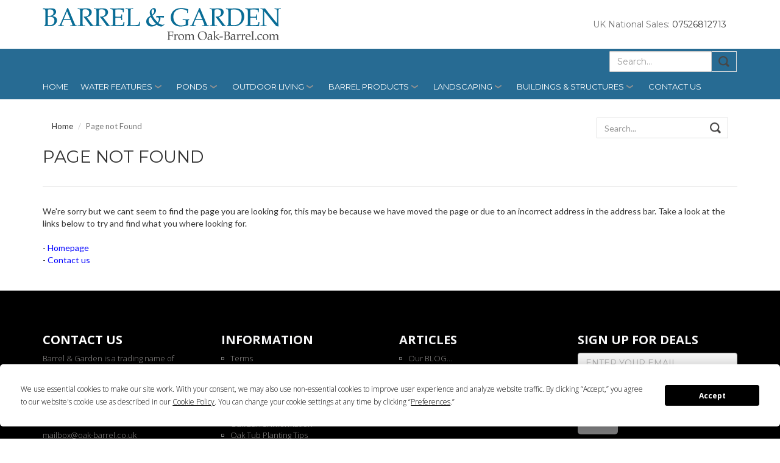

--- FILE ---
content_type: text/html; charset=UTF-8
request_url: https://www.oak-barrel.com/error404.html
body_size: 6925
content:
<!DOCTYPE html>
<html lang="en">
  <head>
    <base href="/">
    <meta charset="utf-8">
    <meta http-equiv="X-UA-Compatible" content="IE=edge">
    <meta name="viewport" content="width=device-width, initial-scale=1">
    <!-- The above 3 meta tags *must* come first in the head; any other head content must come *after* these tags -->
    <title>Page not Found</title>
    <meta name="keywords" content="">
    <meta name="description" content="">
    
    <!-- Latest compiled and minified CSS -->
    <link rel="stylesheet" href="css/bootstrap.min.css">
    <!-- Theme -->
    <link href='https://fonts.googleapis.com/css?family=Montserrat:400,700' rel='stylesheet' type='text/css'>
    <link href='https://fonts.googleapis.com/css?family=Lato:400,700' rel='stylesheet' type='text/css'>
    <link href='https://fonts.googleapis.com/css?family=Open+Sans:300,300italic,600,700' rel='stylesheet' type='text/css'>
    <link href='https://cdnjs.cloudflare.com/ajax/libs/fancybox/2.1.5/jquery.fancybox.min.css'>
    <link rel="stylesheet" href="/theme.css">
    <!-- HTML5 shim and Respond.js for IE8 support of HTML5 elements and media queries -->
    <!-- WARNING: Respond.js doesn't work if you view the page via file:// -->
    <!--[if lt IE 9]>
      <script src="https://oss.maxcdn.com/html5shiv/3.7.2/html5shiv.min.js"></script>
      <script src="https://oss.maxcdn.com/respond/1.4.2/respond.min.js"></script>
    <![endif]-->
  <script type="text/javascript" src="https://app.termly.io/resource-blocker/4cae7bbd-071b-4297-9666-4ada26b6f6bd?autoBlock=on"></script>
<script type="text/javascript" async src="https://www.googletagmanager.com/gtag/js?id=AW-1071626443"></script>
<script type="text/javascript">
    window.dataLayer = window.dataLayer || [];
    function gtag(){dataLayer.push(arguments);}
    gtag('js', new Date());
    gtag('config', 'AW-1071626443');
</script>
 </head>
  <body>
        <header class="headerbar">
      <div class="container">
        <a href="/"><img src="/catalogue/images/gandb_121.png" alt="" class="hidden-xs logo">
        <img src="/catalogue/images/gandb_121.png" alt="" class="visible-xs logo" style="width: 38vw;">
	</a>
        <div class="pull-right">
          <div class="pull-left sales hidden-xs hidden-sm"><span class="title">UK National Sales:</span> 07526812713</div>

              
    
    <!--cached content begin-->        </div>
      </div>
    </header>
    <nav class="navbar">
      <div class="container">
        <div class="navbar-header">
          <button type="button" class="navbar-toggle collapsed" data-toggle="collapse" data-target="#bs-example-navbar-collapse-1">
            <span class="sr-only">Toggle navigation</span>
            <span class="icon-bar"></span>
            <span class="icon-bar"></span>
            <span class="icon-bar"></span>
          </button>
        </div>
        <div style="width: 210px; float: right;margin-top: 4px;" class="menusearch">
         <form class="pull-right" role="search" action="/search.html" name="searchform" id="searchform" method="POST">
          <div class="pull-left" style="margin-bottom: 3px; width: 80%;">
           <input class="form-control" placeholder="Search..." name="qry" style="border-radius: 1px;background-color:#ffffff;" type="text">
          </div>
          <input name="type" value="1" type="hidden">
          <button type="submit" class="btn btn-search pull-left">Submit</button>
         </form>
	</div>
        <div class="collapse navbar-collapse" id="bs-example-navbar-collapse-1">
          <ul class="nav navbar-nav">
	    <li class=""><a href="/">Home</a></li>

            <li class="dropdown category">
              <a href="/water-features-c12481-menu.html" class="dropdown-toggle" data-hover="dropdown" role="button" aria-expanded="false">Water Features</a>
              <div class="dropdown-menu" role="menu">
                <div class="container">
                  <div class="row">
		
                    <div class="col-sm-3">
                      <ul>
                        <li><h3>Shop By Type</h3></li>
		 
                        <li><a href="/against-the-wall-c13289.html">Against The Wall</a></li>
		 
                        <li><a href="/classical-c13291.html">Classical</a></li>
		 
                        <li><a href="/copper-c13293.html">Copper</a></li>
		 
                        <li><a href="/fountains-c13295.html">Fountains</a></li>
		 
                        <li><a href="/granite-natural-stone-c13297.html">Granite &amp; Natural Stone</a></li>
		 
                        <li><a href="/oak-barrel-c13299.html">Oak Barrel</a></li>
		 
                        <li><a href="/columns-c13301.html">Columns</a></li>
		 
                        <li><a href="/solar-c13303.html">Solar</a></li>
		 
                        <li><a href="/stainless-steel-c13305.html">Stainless Steel</a></li>
		 
                        <li><a href="/cast-stone-c13307.html">Cast Stone</a></li>
		 
                        <li><a href="/wall-hanging-c13309.html">Wall Hanging</a></li>
		 
                        <li><a href="/resin-c13313.html">Resin</a></li>
		 
                        <li><a href="/slate-monoliths-c13569.html">Slate Monoliths</a></li>
		 
                        <li><a href="/bronze-c13667.html">Bronze</a></li>
		 
                      </ul>
                    </div>
		
                    <div class="col-sm-3">
                      <ul>
                        <li><h3>Accessories</h3></li>
		 
                        <li><a href="/mist-makers-c12775.html">Mist Makers</a></li>
		 
                        <li><a href="/pond-water-feature-lighting-c12901.html">Pond &amp; Water Feature Lighting</a></li>
		 
                        <li><a href="/electrical-connections-c12991.html">Electrical Connections</a></li>
		 
                        <li><a href="/pumps-c12993.html">Pumps</a></li>
		 
                        <li><a href="/water-feature-reservoirs-c13285.html">Water Feature Reservoirs</a></li>
		 
                      </ul>
                    </div>
		
                    <div class="col-sm-3">
                      <ul>
                        <li><h3>Shop By Style</h3></li>
		 
                        <li><a href="/animal-c12787.html">Animal</a></li>
		 
                        <li><a href="/contemporary-c12791.html">Contemporary</a></li>
		 
                        <li><a href="/boulder-fountains-c12793.html">Boulder Fountains</a></li>
		 
                        <li><a href="/millstones-c12797.html">Millstones</a></li>
		 
                        <li><a href="/oriental-water-features-c12799.html">Oriental Water Features</a></li>
		 
                        <li><a href="/pots-urns-vases-c12803.html">Pots, Urns &amp; Vases</a></li>
		 
                        <li><a href="/for-fish-c12805.html">For Fish</a></li>
		 
                        <li><a href="/tiered-water-features-c12807.html">Tiered Water Features</a></li>
		 
                        <li><a href="/spheres-c12811.html">Spheres</a></li>
		 
                        <li><a href="/column-water-features-c12815.html">Column Water Features</a></li>
		 
                        <li><a href="/statuettes-figurines-c13283.html">Statuettes &amp; Figurines</a></li>
		 
                        <li><a href="/monoliths-c13665.html">Monoliths</a></li>
		 
                        <li><a href="/water-spouts-spitters-c13865.html">Water Spouts &amp; Spitters</a></li>
		 
                      </ul>
                    </div>
		
                  </div>
                </div>
              </div>
            </li>

            <li class="dropdown category">
              <a href="/ponds-c12519-menu.html" class="dropdown-toggle" data-hover="dropdown" role="button" aria-expanded="false">Ponds</a>
              <div class="dropdown-menu" role="menu">
                <div class="container">
                  <div class="row">
		
                    <div class="col-sm-3">
                      <ul>
                        <li><h3>Construction</h3></li>
		 
                        <li><a href="/pre-formed-ponds-water-storage-tanks-c13229.html">Pre Formed Ponds &amp;Water Storage Tanks</a></li>
		 
                        <li><a href="/pond-misters-c13231.html">Pond Misters</a></li>
		 
                        <li><a href="/pond-liners-underlay-c13233.html">Pond Liners &amp; Underlay</a></li>
		 
                        <li><a href="/pebble-pools-reservoirs-c13237.html">Pebble Pools &amp; Reservoirs</a></li>
		 
                        <li><a href="/log-sided-pools-c13177.html">Log-sided Pools</a></li>
		 
                        <li><a href="/water-courses-c13167.html">Water Courses</a></li>
		 
                        <li><a href="/wooden-fish-koi-ponds-c13245.html">Wooden Fish/Koi Ponds</a></li>
		 
                        <li><a href="/stone-pool-surround-c13169.html">Stone Pool Surround</a></li>
		 
                        <li><a href="/pond-lighting-c13175.html">Pond Lighting</a></li>
		 
                        <li><a href="/hose-and-fittings-c13637.html">Hose and Fittings</a></li>
		 
                      </ul>
                    </div>
		
                    <div class="col-sm-3">
                      <ul>
                        <li><h3>Pumps &amp; Fountains</h3></li>
		 
                        <li><a href="/feature-pumps-c13107.html">Feature Pumps</a></li>
		 
                        <li><a href="/filter-water-course-pumps-c13115.html">Filter / Water Course Pumps</a></li>
		 
                        <li><a href="/fountain-pumps-c13223.html">Fountain Pumps</a></li>
		 
                        <li><a href="/solar-pumps-c13225.html">Solar Pumps</a></li>
		 
                      </ul>
                    </div>
		
                    <div class="col-sm-3">
                      <ul>
                        <li><h3>Filters &amp; Aerators</h3></li>
		 
                        <li><a href="/all-in-one-underwater-filters-c13253.html">All In One / Underwater Filters</a></li>
		 
                        <li><a href="/pressure-filters-c13131.html">Pressure Filters</a></li>
		 
                        <li><a href="/flow-through-filters-c13255.html">Flow Through Filters</a></li>
		 
                        <li><a href="/pond-aerators-c13257.html">Pond Aerators</a></li>
		 
                        <li><a href="/u-v-clarifiers-c13261.html">U.V. Clarifiers</a></li>
		 
                      </ul>
                    </div>
		
                    <div class="col-sm-3">
                      <ul>
                        <li><h3>Care &amp; Maintenance</h3></li>
		 
                        <li><a href="/pond-skimmer-c13271.html">Pond Skimmer</a></li>
		 
                      </ul>
                    </div>
		
                  </div>
                </div>
              </div>
            </li>

            <li class="dropdown category">
              <a href="/outdoor-living-c12525-menu.html" class="dropdown-toggle" data-hover="dropdown" role="button" aria-expanded="false">Outdoor Living</a>
              <div class="dropdown-menu" role="menu">
                <div class="container">
                  <div class="row">
		
                    <div class="col-sm-3">
                      <ul>
                        <li><h3>Garden Furniture</h3></li>
		 
                        <li><a href="/dining-sets-c13673.html">Dining Sets</a></li>
		 
                        <li><a href="/cube-sets-c13675.html">Cube Sets</a></li>
		 
                        <li><a href="/sofa-sets-c13677.html">Sofa Sets</a></li>
		 
                        <li><a href="/loungers-and-daybeds-c13679.html">Loungers and Daybeds</a></li>
		 
                        <li><a href="/rattan-accessories-c13681.html">Rattan Accessories</a></li>
		 
                        <li><a href="/metal-garden-furniture-sets-c13585.html">Metal Garden Furniture Sets</a></li>
		 
                        <li><a href="/stone-granite-furniture-c12943.html">Stone &amp; Granite Furniture</a></li>
		 
                        <li><a href="/wooden-garden-furniture-c13581.html">Wooden Garden Furniture</a></li>
		 
                        <li><a href="/swing-seats-c13589.html">Swing Seats</a></li>
		 
                        <li><a href="/oak-barrel-furniture-c12935.html">Oak Barrel Furniture</a></li>
		 
                        <li><a href="/tree-seats-c13571.html">Tree Seats</a></li>
		 
                      </ul>
                    </div>
		
                    <div class="col-sm-3">
                      <ul>
                        <li><h3>Home &amp; Garden Decor</h3></li>
		 
                        <li><a href="/garden-statues-sculptures-c13661.html">Garden Statues &amp; Sculptures</a></li>
		 
                        <li><a href="/garden-ornaments-c13441.html">Garden Ornaments</a></li>
		 
                        <li><a href="/gnomes-cherubs-mythical-c13443.html">Gnomes Cherubs &amp; Mythical</a></li>
		 
                        <li><a href="/birdbaths-c13445.html">Birdbaths</a></li>
		 
                        <li><a href="/sundials-c13449.html">Sundials</a></li>
		 
                        <li><a href="/stone-pedestals-plinths-c13777.html">Stone Pedestals &amp; Plinths</a></li>
		 
                        <li><a href="/garden-landscape-finials-c13779.html">Garden &amp; Landscape Finials</a></li>
		 
                      </ul>
                    </div>
		
                    <div class="col-sm-3">
                      <ul>
                        <li><h3>Planters &amp; Grow Your Own</h3></li>
		 
                        <li><a href="/wooden-planters-raised-beds-c13625.html">Wooden Planters &amp; Raised Beds</a></li>
		 
                        <li><a href="/cast-stone-planters-containers-c13655.html">Cast Stone Planters &amp; Containers</a></li>
		 
                        <li><a href="/composters-c13631.html">Composters</a></li>
		 
                        <li><a href="/cold-frames-c13639.html">Cold Frames</a></li>
		 
                        <li><a href="/resin-fibreglass-planters-c13751.html">Resin &amp; Fibreglass Planters</a></li>
		 
                      </ul>
                    </div>
		
                    <div class="col-sm-3">
                      <ul>
                        <li><h3>BBQ, Fire pits &amp; Chimeneas</h3></li>
		 
                        <li><a href="/bbqs-c13617.html">BBQs</a></li>
		 
                        <li><a href="/chimeneas-c13619.html">Chimeneas</a></li>
		 
                        <li><a href="/firepits-fire-bowls-braziers-c13621.html">Firepits, Fire Bowls &amp; Braziers</a></li>
		 
                      </ul>
                    </div>
		
                    <div class="col-sm-3">
                      <ul>
                        <li><h3>Lighting</h3></li>
		 
                        <li><a href="/solar-lighting-c13435.html">Solar Lighting</a></li>
		 
                        <li><a href="/japanese-lanterns-c13537.html">Japanese Lanterns</a></li>
		 
                      </ul>
                    </div>
		
                    <div class="col-sm-3">
                      <ul>
                        <li><h3>Pets &amp; Livestock Housing</h3></li>
		 
                        <li><a href="/dog-cat-kennels-c13789.html">Dog &amp; Cat Kennels</a></li>
		 
                      </ul>
                    </div>
		
                    <div class="col-sm-3">
                      <ul>
                        <li><h3>Water Butts &amp; Rainwater</h3></li>
		 
                        <li><a href="/high-pressure-water-pumps-hose-c13211.html">High Pressure Water Pumps &amp; Hose</a></li>
		 
                        <li><a href="/water-storage-tanks-c13327.html">Water Storage Tanks</a></li>
		 
                        <li><a href="/plastic-water-butts-c13329.html">Plastic Water Butts</a></li>
		 
                        <li><a href="/rainwater-harvesting-systems-c13465.html">Rainwater Harvesting Systems</a></li>
		 
                        <li><a href="/water-butt-accessories-c13467.html">Water Butt Accessories</a></li>
		 
                        <li><a href="/designer-water-holding-tanks-c13755.html">Designer Water Holding Tanks</a></li>
		 
                      </ul>
                    </div>
		
                    <div class="col-sm-3">
                      <ul>
                        <li><h3>Sundries &amp; Care</h3></li>
		 
                        <li><a href="/recycling-bins-c12931.html">Recycling Bins</a></li>
		 
                      </ul>
                    </div>
		
                  </div>
                </div>
              </div>
            </li>

            <li class="dropdown category">
              <a href="/barrel-products-c12509-menu.html" class="dropdown-toggle" data-hover="dropdown" role="button" aria-expanded="false">Barrel Products</a>
              <div class="dropdown-menu" role="menu">
                <div class="container">
                  <div class="row">
		
                    <div class="col-sm-3">
                      <ul>
                        <li><h3>Water Butts</h3></li>
		 
                        <li><a href="/oak-barrel-water-butts-c13495.html">Oak Barrel Water Butts</a></li>
		 
                        <li><a href="/village-pump-water-butt-c13545.html">Village Pump Water Butt</a></li>
		 
                      </ul>
                    </div>
		
                    <div class="col-sm-3">
                      <ul>
                        <li><h3>Oak Barrels</h3></li>
		 
                        <li><a href="/large-c13191.html">Large</a></li>
		 
                        <li><a href="/small-c13203.html">Small</a></li>
		 
                        <li><a href="/oak-barrel-hire-c13773.html">Oak Barrel Hire</a></li>
		 
                      </ul>
                    </div>
		
                    <div class="col-sm-3">
                      <ul>
                        <li><h3>Barrel Furniture</h3></li>
		 
                        <li><a href="/oak-barrel-tables-c13215.html"> Oak Barrel Tables</a></li>
		 
                        <li><a href="/oak-barrel-tables-stools-c13501.html">Oak barrel Tables &amp; Stools</a></li>
		 
                        <li><a href="/oak-barrel-drinks-coolers-c13809.html">Oak Barrel Drink Coolers</a></li>
		 
                        <li><a href="/display-barrels-c13813.html">Display Barrels</a></li>
		 
                      </ul>
                    </div>
		
                    <div class="col-sm-3">
                      <ul>
                        <li><h3>Homebrewing</h3></li>
		 
                        <li><a href="/wine-cider-beer-barrels-c13499.html">Wine, Cider &amp; Beer Barrels</a></li>
		 
                        <li><a href="/barrel-taps-spiggots-c13807.html">Barrel Taps &amp; Spigots</a></li>
		 
                      </ul>
                    </div>
		
                    <div class="col-sm-3">
                      <ul>
                        <li><h3>Tubs &amp; Barrel Planters</h3></li>
		 
                        <li><a href="/half-barrel-planters-c13505.html">Half-barrel Planters</a></li>
		 
                        <li><a href="/whole-oak-barrel-planters-c13513.html">Whole Oak Barrel Planters</a></li>
		 
                        <li><a href="/half-moon-barrel-planters-c13509.html">Half Moon Barrel Planters</a></li>
		 
                      </ul>
                    </div>
		
                    <div class="col-sm-3">
                      <ul>
                        <li><h3>Water Tight Tubs</h3></li>
		 
                        <li><a href="/watertight-tubs-c13533.html">Watertight Tubs</a></li>
		 
                      </ul>
                    </div>
		
                    <div class="col-sm-3">
                      <ul>
                        <li><h3>Barrel Taps &amp; Hand Pumps</h3></li>
		 
                        <li><a href="/wooden-taps-c13193.html">Wooden Taps</a></li>
		 
                        <li><a href="/brass-taps-c13489.html">Brass Taps</a></li>
		 
                        <li><a href="/barrel-tap-adapters-c13493.html">Barrel Tap Adapters</a></li>
		 
                        <li><a href="/cast-iron-village-hand-pumps-c13543.html">Cast iron village hand pumps</a></li>
		 
                      </ul>
                    </div>
		
                    <div class="col-sm-3">
                      <ul>
                        <li><h3>Water Features</h3></li>
		 
                        <li><a href="/oak-barrel-water-features-c13535.html">Oak Barrel Water Features</a></li>
		 
                      </ul>
                    </div>
		
                    <div class="col-sm-3">
                      <ul>
                        <li><h3>Wooden Buckets</h3></li>
		 
                        <li><a href="/wooden-buckets-c13521.html">Wooden Buckets</a></li>
		 
                      </ul>
                    </div>
		
                    <div class="col-sm-3">
                      <ul>
                        <li><h3>Oak Barrel Waste/Recycling Bins</h3></li>
		 
                        <li><a href="/waste-recycling-bins-c13523.html">Waste/Recycling Bins</a></li>
		 
                        <li><a href="/litter-bins-c13551.html">Litter Bins</a></li>
		 
                        <li><a href="/storage-barrels-c13811.html">Storage Barrels</a></li>
		 
                      </ul>
                    </div>
		
                    <div class="col-sm-3">
                      <ul>
                        <li><h3>Multi-buy Deals - Barrels &amp; Tubs</h3></li>
		 
                      </ul>
                    </div>
		
                    <div class="col-sm-3">
                      <ul>
                        <li><h3>Barrel Ends &amp; Sections</h3></li>
		 
                        <li><a href="/sign-written-ends-c13201.html">Sign Written Ends</a></li>
		 
                        <li><a href="/shallow-wall-barrel-ends-c13527.html">Shallow  Wall Barrel Ends</a></li>
		 
                        <li><a href="/cradle-sections-c13529.html">Cradle Sections</a></li>
		 
                        <li><a href="/flat-ends-staves-hoops-c13531.html">Flat Ends Staves &amp; Hoops</a></li>
		 
                      </ul>
                    </div>
		
                    <div class="col-sm-3">
                      <ul>
                        <li><h3>Ice Baths / Plunge Pools</h3></li>
		 
                      </ul>
                    </div>
		
                    <div class="col-sm-3">
                      <ul>
                        <li><h3>Oak Barrel Compost Bin - 250L</h3></li>
		 
                      </ul>
                    </div>
		
                  </div>
                </div>
              </div>
            </li>

            <li class="dropdown category">
              <a href="/landscaping-c12487-menu.html" class="dropdown-toggle" data-hover="dropdown" role="button" aria-expanded="false">Landscaping</a>
              <div class="dropdown-menu" role="menu">
                <div class="container">
                  <div class="row">
		
                    <div class="col-sm-3">
                      <ul>
                        <li><h3>Decking &amp; Timber</h3></li>
		 
                        <li><a href="/decking-c13365.html">Decking</a></li>
		 
                        <li><a href="/wooden-borders-c13629.html">Wooden Borders</a></li>
		 
                      </ul>
                    </div>
		
                    <div class="col-sm-3">
                      <ul>
                        <li><h3>Rocks &amp; Aggregates</h3></li>
		 
                        <li><a href="/decorative-aggregates-c13347.html">Decorative Aggregates</a></li>
		 
                        <li><a href="/rockery-cobbles-pebbles-c13349.html">Rockery, Cobbles &amp; Pebbles</a></li>
		 
                      </ul>
                    </div>
		
                    <div class="col-sm-3">
                      <ul>
                        <li><h3>Paving &amp; Patios</h3></li>
		 
                        <li><a href="/circle-patio-paving-kits-c13373.html">Circle Patio Paving Kits</a></li>
		 
                        <li><a href="/circle-patio-squaring-off-kits-c13375.html">Circle Patio Squaring Off Kits</a></li>
		 
                        <li><a href="/patio-paving-kits-c13719.html">Patio Paving Kits</a></li>
		 
                      </ul>
                    </div>
		
                    <div class="col-sm-3">
                      <ul>
                        <li><h3>Topsoil &amp; Compost</h3></li>
		 
                        <li><a href="/top-soil-c13795.html">Top Soil</a></li>
		 
                        <li><a href="/compost-manure-c13805.html">Compost &amp; Manure</a></li>
		 
                      </ul>
                    </div>
		
                    <div class="col-sm-3">
                      <ul>
                        <li><h3> Bark Mulch &amp; Wood Chips</h3></li>
		 
                        <li><a href="/forest-bark-mulch-c13801.html">Forest Bark Mulch</a></li>
		 
                        <li><a href="/wood-chips-c13803.html">Wood Chips</a></li>
		 
                      </ul>
                    </div>
		
                  </div>
                </div>
              </div>
            </li>

            <li class="dropdown category">
              <a href="/buildings-structures-c13815-menu.html" class="dropdown-toggle" data-hover="dropdown" role="button" aria-expanded="false">Buildings &amp; Structures</a>
              <div class="dropdown-menu" role="menu">
                <div class="container">
                  <div class="row">
		
                    <div class="col-sm-3">
                      <ul>
                        <li><h3>Log Cabins &amp; Summerhouses</h3></li>
		 
                      </ul>
                    </div>
		
                    <div class="col-sm-3">
                      <ul>
                        <li><h3>Sheds, Storage &amp; Greenhouses</h3></li>
		 
                        <li><a href="/garden-sheds-c13853.html">Garden Sheds</a></li>
		 
                        <li><a href="/garden-storage-c13855.html">Garden Storage</a></li>
		 
                        <li><a href="/greenhouses-c13857.html">Greenhouses</a></li>
		 
                      </ul>
                    </div>
		
                    <div class="col-sm-3">
                      <ul>
                        <li><h3>Gazebos, Arches Etc.</h3></li>
		 
                        <li><a href="/gazebos-canopies-pergolas-c13837.html">Gazebos, Canopies, Pergolas</a></li>
		 
                        <li><a href="/arbours-arches-c13841.html">Arbours &amp; Arches</a></li>
		 
                        <li><a href="/garden-bridges-c13845.html">Garden Bridges</a></li>
		 
                        <li><a href="/wishing-wells-c13847.html">Wishing wells</a></li>
		 
                      </ul>
                    </div>
		
                    <div class="col-sm-3">
                      <ul>
                        <li><h3>Children's Playhouses</h3></li>
		 
                        <li><a href="/children-s-playhouses-c13849.html">Children's Playhouses</a></li>
		 
                      </ul>
                    </div>
		
                  </div>
                </div>
              </div>
            </li>

            <li><a href="/contact.html">Contact us</a></li>
          </ul>
<!--cached content end-->
            </div>
      </div>
    </nav>

    
    <div class="page">
      <div class="container">
       <div class="col-md-12 top-bar">
          <form role="search" class="pull-right" action="/search.html" name="searchform" id="searchform" method="POST">
		<div class="form-group pull-left">

		 <input type="text" placeholder="Search..." name="qry" value="" class="form-control">
		</div>
		<input type="hidden" name="type" value="1">
           	<button class="btn btn-search pull-left" type="submit">Submit</button>
	  </form>
          <ol class="breadcrumb">
            <li><a href="/">Home</a></li>
            <li>Page not Found</li>
          </ol>
       </div>
        <h2>Page not Found</h2>
	<p><div>We're sorry but we cant seem to find the page you are looking for, this  may be because we have moved the page or due to an incorrect address in  the address bar. Take a look at the links below to try and find what you where looking for.</div>
<div>&nbsp;</div>
<div>- <a href="http://www.oak-barrel.com/"><span style="color: rgb(0, 0, 255);">Homepage</span></a></div>
<div>- <a href="http://www.oak-barrel.com/contact.html"><span style="color: rgb(0, 0, 255);">Contact us</span></a></div></p>
      </div>
    </div>
    <!-- KEYWORDS="" -->
    
        <div class="footerbar">
      <div class="container">
        <div class="row">
          <div class="col-md-3">
            <h3><a href="/contact.html" style="color:#ffffff;">Contact us</a></h3>
            <address>
              Barrel &amp; Garden is a trading name of Northern Tubs Ltd.<br>
              Lady Park<br>
              
              Gateshead<br>
              Tyne &amp; Wear<br>
              NE11 0HD<br>
              <br>
              mailbox@oak-barrel.co.uk<br>
              <strong>UK National Sales 07526812713</strong>
            </address>
          </div>

          <div class="col-md-3">
            <h3>Information</h3>
            <ul>
	     
		<li><a href="/text-terms-page-417.html">Terms</a></li>
	     
		<li><a href="/text-privacy-policy-page-468.html">Privacy Policy</a></li>
	     
		<li><a href="/text-delivery-shipping-page-415.html">Delivery &amp; Shipping</a></li>
	     
		<li><a href="/text-garden-pond-guide-page-445.html">Garden Pond Guide</a></li>
	     
		<li><a href="/text-how-to-measure-pond-water-volume-page-455.html">How to measure pond water volume</a></li>
	     
		<li><a href="/text-how-to-select-a-pond-pump-page-435.html">How to Select a Pond Pump</a></li>
	     
		<li><a href="/text-oak-barrel-information-page-447.html">Oak Barrel Information</a></li>
	     
		<li><a href="/text-oak-tub-planting-tips-page-425.html">Oak Tub Planting Tips</a></li>
	     
		<li><a href="/text-water-butts-barrel-water-features--page-441.html">Water Butts &amp; Barrel Water Features </a></li>
	     
		<li><a href="/text-henri-studios-page-451.html">Henri Studios</a></li>
	     
		<li><a href="/text-henri-water-feature-winter-care-page-431.html">Henri Water Feature Winter Care</a></li>
	     
		<li><a href="/text-pebble-pool-installation-page-453.html">Pebble Pool Installation</a></li>
	     
		<li><a href="/text-useful-links-further-guides-page-427.html">Useful Links &amp; Further Guides</a></li>
	     
            </ul>
          </div>
          <div class="col-md-3">
	    
<h3>Articles</h3>
            <ul>

 
             <li><a href="/articles-our-blog--details-47.html">Our BLOG...</a></li>
 

 
             <li><a href="/articles-barrel-maintenance-details-41.html">Barrel Maintenance</a></li>
 

             <li><a href="/news.html">News</a></li>
            </ul>

          </div>
          <div class="col-md-3">
            <h3>Sign up for deals</h3>
            <form action="" method="post" role="newsletter" class="newsletter" id="ML_dynamic" onSubmit="sumbit_mailing(); return false;">
	    <input type="hidden" name="subaction" value="submit_box_newsletter">
	    <script type="text/javascript" src="/assets/javascript/maillist.js"></script>
	    <script type="text/javascript" src="/assets/javascript/eajax.js"></script>
	    <script type="text/javascript" src="/assets/javascript/eajax.cfg"></script>
	      <script type="text/javascript">
		function sumbit_mailing() {
	    	 if (validate_and_submit()) {
	    	  document.getElementById('ML_error').innerHTML='<img src=/assets/images/loaderGIF.gif border=0>';
	    	  eajaxRequest('/ml.html?cm_module=maillist&subaction=submit_box_newsletter&email='+escape(document.getElementById('email').value)+'&gdpr='+escape(document.getElementById('gdpr_bottom').checked ? "yes" : "no")+'&clid=021243',{},eval);
	    	 }
		}
	      </script>
              <div class="form-group">
                <input type="text" class="form-control" placeholder="Enter your email" id="email"><br />
                <div style="float: left; width: 25px"><input type="checkbox" id="gdpr_bottom"></div><label for="gdpr_bottom" style="float: left; width: 90%; margin-bottom: 10px; font-family: Open sans; font-weight: normal;">I consent to my data being stored and used to send me relevant information</label>
              </div>
              <div id="ML_error"><button type="submit" class="btn btn-join">Join</button></div>
            </form>
            
            
            <a href="https://www.facebook.com/BarrelAndGarden" target="_blank" class="btn btn-social btn-facebook">Facebook</a>
          </div>
        </div>
      </div>
    </div>
    <div class="copyrightbar">
      <div class="container">
         &copy; Copyright 2026 Barrel &amp; Garden is a trading name of Northern Tubs Ltd.   All Rights Reserved. l <a href="/sitemap.html" style="color:#84888b;">Sitemap</a>

      </div>
    </div>
    <!-- jQuery (necessary for Bootstrap's JavaScript plugins) -->
    <script src="https://ajax.googleapis.com/ajax/libs/jquery/1.11.2/jquery.min.js"></script>
    <!-- Latest compiled and minified JavaScript -->
    <script src="https://maxcdn.bootstrapcdn.com/bootstrap/3.3.4/js/bootstrap.min.js"></script>
    <script src="/assets/javascript/bootstrap-hover-dropdown.min.js"></script>
    <script src="https://cdnjs.cloudflare.com/ajax/libs/fancybox/2.1.5/jquery.fancybox.min.js"></script>
    <script src="/assets/javascript/site.js"></script>
    <script type="text/javascript">
  $(document).ready(function() {
    if (window.location.href.indexOf("shopping_cart_step4") > -1) {
    	 // Put Google conversion event snippet below
    	gtag('event', 'conversion', {
     	'send_to': 'AW-1071626443/WbDGCNDxl80ZEMvx_v4D',
     	'transaction_id': ''
  	});
    }
  });
</script>
  </body>
</html>